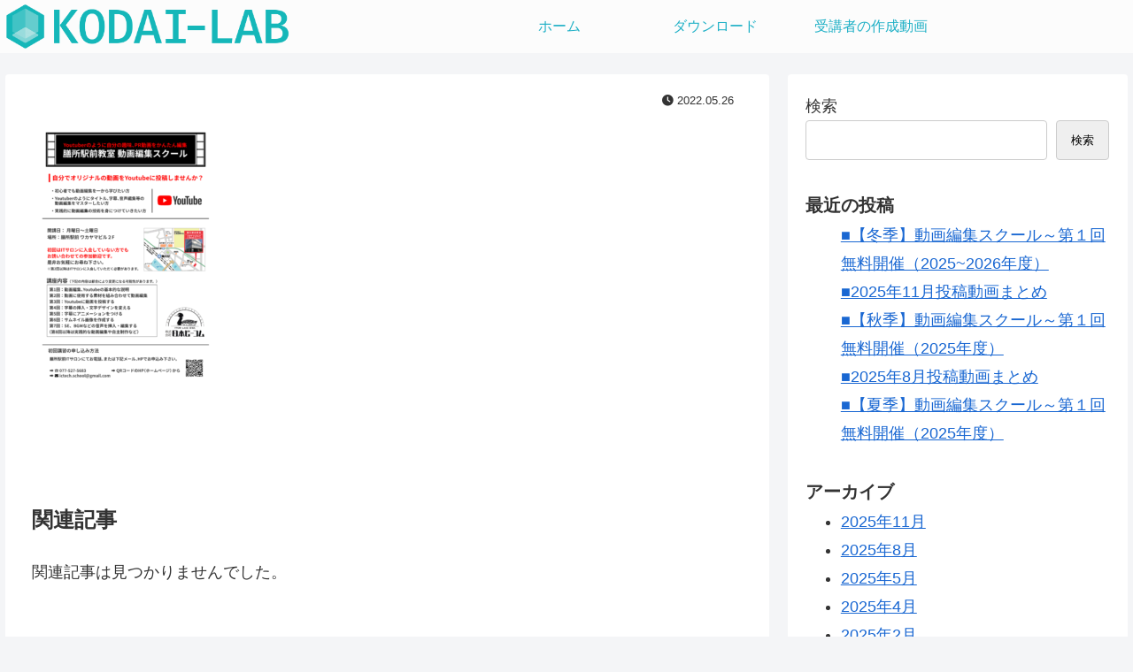

--- FILE ---
content_type: text/css
request_url: https://kodai-lab.com/wp-content/plugins/modelviewer-wppl-0.1.0/assets/viewer.css?ver=0.1.0&fver=20240617014323
body_size: 559
content:
/* model-viewerのメインビュー */
model-viewer {
  width: 700px;
  height: 700px;
  margin: auto;
  background-color: unset;
  border-radius: 3px;
  box-shadow: 0px 5px 15px 0px rgba(0, 0, 0, 0.10);
  z-index: 10;
}
@media screen and (max-width: 480px) {
  model-viewer {
    width: 320px;
    height: 320px;
    margin: auto;
    border-radius: 3px;
    box-shadow: 0px 5px 15px 0px rgba(0, 0, 0, 0.10);
  }
}
@media screen and (max-width: 320px) {
  model-viewer {
    width: 220px;
    height: 220px;
    margin: auto;
    border-radius: 3px;
    box-shadow: 0px 5px 15px 0px rgba(0, 0, 0, 0.10);
  }
}
model-viewer#reveal {
  --poster-color: transparent;
}
